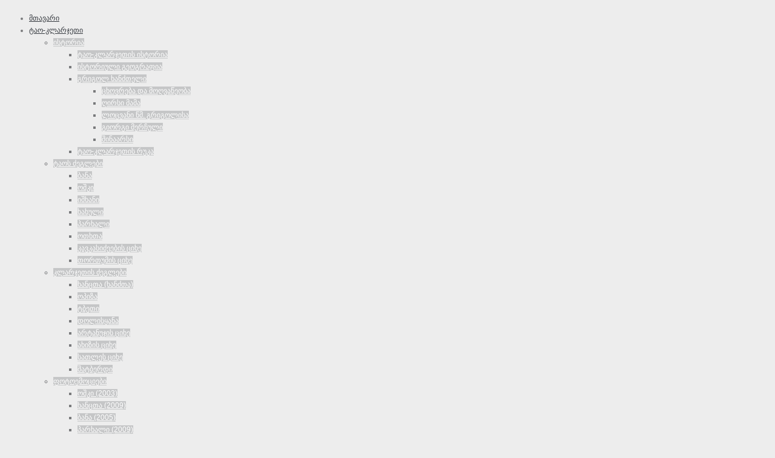

--- FILE ---
content_type: text/html; charset=utf-8
request_url: http://www.taoklarjeti.com/index.php/contact-us
body_size: 15547
content:
 <!DOCTYPE html PUBLIC "-//W3C//DTD XHTML 1.0 Transitional//EN" "http://www.w3.org/TR/xhtml1/DTD/xhtml1-transitional.dtd">
<html xmlns="http://www.w3.org/1999/xhtml" xml:lang="en-gb" lang="en-gb" >
    <head>
  
          <base href="http://www.taoklarjeti.com/index.php/contact-us" />
  <meta http-equiv="content-type" content="text/html; charset=utf-8" />
  <meta name="keywords" content="მოგზაურობა საქართველოში, თუშეთის ტური, სვანეთი, ყაზბეგი, გერგეთის სამება, დარიალის ხეობა, ჯუთა, თრუსო, შატილი, მუცო, კისტანის ციხე, ლებაისკარი, ანატორის აკლდამები, ფშავი, ვაჟა ფშაველას სახლმუზეუმი, როშკა, აბუდელაურის ტბები, ბარისახო, სასტუმრო შატილში, სასტუმრო ყაზბეგში, თუშეთი, ომალო, შენაქო, დიკლო, დართლო, ფარსმა, გირევი, სასტუმრო დართლოში, სასტუმრო ზემო ომალოში, გომეწრის ხეობა, დოჭუ, ჯვარბოსელი, ილიურთა, თელავი, ღვინის ტური კახეთში, სიღნაღი, ყვარელი, ღვინის მარანი კახეთში, სასტუმრო თელავში, სასტუმრო სიღნაღში, საოჯახო სასტუმრო კახეთში, ღვინის მარნები კახეთში, ლოპოტა, ყვარლის ტბა, შატო მერე, როიალ ბატონი, სასტუმროს ჯავშანი, ბოდბის მონასტერი, დავით გარეჯი, გარეჯის მონასტერი, გარეჯის უდაბნო, ქვემო ქართლი, ტურები ქვემო ქართლში, ბოლნისის სიონი, დმანისი, დმანისის არქეოლოგიური გათხრები, ფიტარეთის მონასტერი, ტურები ფიტარეთში, ვარძია, ფარავნის ტბა, სამცხე-ჯავახეთი, ტურები სამხცე-ჯავახეთში, ხერთვისის ციხე, ვარძია, ზემო ვარძია, ვანის ქვაბები, ახალციხე, ახალციხის რაბათი, საფარას მონასტერი, ზარზმა, ზარზმელი ბერები, ბორჯომი, ბორჯომის სასტუმროები, სასტუმრო ბორჯომში, სახლის ქირაობა ბორჯომში, ბორჯომი პალასი, ბაკურიანი, თხილამურების გაქირავება, თხილამურების ქირაობა, ბაკურიანის სასტუმროები, სასტუმროს ქირაობა ბაკურიანში, ტურები ბაკურიანში, მოგზაურობა ბაკურიანში, მწვანე მონასტერი, შიდა ქართლი, ტურები შიდა ქართლში, ატენის სიონი, უფლისციხე, ტურები უფლისციხეში, ექსკურსიები საქართველოში, გორის მუზეუმი, გორი-უფლისციხე, სტალინის მუზეუმი, გორის ციხე, მცხეთა, სვეტიცხოველი, ჯვრის მონასტერი მცხეთაში, სამთავროს მონასტერი, შიო მღვიმე, შიო მღვიმის მონასტერი, ზედაზენი, საგურამო, ზედაზნის მინასტერი, ალავერდის მონასტერი, გრემი, ნეკრესი, აბიბოს ნეკრესელი, ისე წილკლნელი, სტეფანე ხირსელი, შიო მღვიმელი, დავით გარეჯელი, ისიდორე სამთავნელი, იოსებ ალავერდელი, არსენ იყალთოელი, იყალთოს მონასტერი, შუამთის მონასტერი, ახალი შუამთა, ძველი შუამთა, ლოპოტას ხეობა, კასპი, რკონის მონასტერი, ტურები რკონში, ბირთვისები, ბირთვისის კანიონები, ბირთვისის ციხე, ჯომარდი არაგვზე, ჯომარდი მტკვარზე, ჯომარდი რიონზე, ნავჯომარდობა, ქუთაისი, ტურები ქუთაისში, ბაგრატის ტაძარი, მოწამეთა, გელათის მონასტერი, გელათი, სასტუმრო ქუთაისში, სასტუმროები ქუთაისში, ქუთაისის სასტუმროები, სათაფლია, ტურები სათაფლიაში, ტურები პრომეთეს მღვიმეში, პრომეთეს მღვიმე, საირმე, სასტუმრო საირმეში, საირმე რესორტი, ლოპოტა რესორტი, წყალტუბო, სასტუმრო წყალტუბოში, სანატორია, სანატორიუმი, აბასთუმანი, ნუნისი, სასტუმრო აბასთუმანში, აბასთუმნის ობსერვატორია, სასტუმრო საირმეში, სასტუმრო წყალტუბოში, დასვენება წაღვერში, დასვენება რაჭაში, შოვი, უწერა, ბარაკონი, ნიკორწმინდა, ამბროლაურის სასტუმრო, შაორის ტბა, შაორის წყალსაცავი, ქვემო სვანეთი, ლენტეხი, სამეგრელო, სამეგრელო-ზემო სვანეთი, ტურები სამეგრელოში, მარტვილის კანიონები, მარტვილის ტურები, კანიონები, კანიონი, ტობავარჩხილი, ვერცხლის ტბა, დადიანების სასახლე, ზუგდიდი, დადიანების საბანაო ადგილი, ნოქალაქევი, ნოქალაქევის ციხე, აწყურის ციხე, კაცხის სვეტი, იმერეთის ტურები, სალხინოს მონასტერი, სალხინო, სვანეთი, ტურები სვანეთში, მოგზაურობა სვანეთში, სვანური კოშკები, სვანური სამზარეულო, კუბდარი, უშგული, ლატალი, ლამარიას ციხე, მესტია, მესტიის მუზეუმი, მესტიის სასტუმრო, სახლი მესიაში, დასვენება სვანეთში, სასტუმრო უშგულში, ტურები სვანეთში, ფრენები სვანეთის მიმართულებით, ნატახტარის აეროპორტი, შხარა, უშბა, თეთნულდი, ყაზბეგი, სტეფანწმინდა, რუმსი ყაბეგში, სასტუმრო რუმსი ყაზბეგში, საოჯახო სასტუმრო მესტიაში, ბათუმი, ზღვაზე დასვენება, ქობულეთი, ქობულეთის სასტუმრო, სატუმრო ქობულეთში, ბათუმი, ბათუმის ბულვარი, სასტუმრო ბათუმში, ბინა ბათუმში, ბათუმის სასუმროები, შავიზღვის კურორტები, ანაკლია, სასტუმრო ანაკლიაში, დასვენება ანაკლიაში, კაზანტიპი, ანაკლიის სასტუმროები, ჩაქვი, დასვენება ჩაქვში, ბათუმის ბოტანიკური ბაღი, მტირალას ეროვნული ნაკრძალი, ლაგოდეხი, ტურები ლაგოდეხის ჩანჩქერზე, ლაგოდეხის ჩანჩქერი, გურგენიანი, გურგენიანის ჩანჩქერი, დედოფლისწყარო, ვაშლოვანის პარკი, ვაშლოვანის დაცული ტერიტორია, თბილისის სითი ტურები, ტურები თბილისში, სასტუმრო თბილისში, თბილისის სასტუმროები, ჩაქვის სასტუმროები, სასტუმრო ჩაქვში, ბინა ჩაქვში, ბინის ქირაობა, გონიო, გონიოს ციხე, გონიოს სასტუმროები, სასტუმრო გონიოში, სახლი გონიოში, ბინა გონიოში, სახლის ქირაობა გონიოში, გრიგოლეთი, ბინა გრიგოლეთში, გრიგოლეთის სასტუმროები, სასტუმრო გრიგოლეთში, ფოთი, ფოთის პორტი, სასტუმრო ფოთში, ბინა ქობულეთში, ქობულეთის სასტუმრო, ქობულეთის სასტუმროები, სასტუმრო ქობულეთში, შეკვეთილი, მაგნიტუტი, მაგნიტური ქვიშები, შეკვეთილის სასტუმროები, სასტუმრო შეკვეთილში, ბინები შეკვეთილში, დასვენება შეკვეთილში, სახლი შეკვეთილში, შეკვეთილი, დასვენება ურეკში, ბინა ურეკში, კოტეჯები, კოტეჯის ქირაობა, კარავის ქირაობა, თხილამურების ქირაობა, ურეკის სასტუმროები, სასტუმრო ურეკში, ურეკის სანაპირო, მაგნიტური ქვიშები, სასტუმრო ურეკში, ურეკის სასტუმროები, გუდაური, სასტუმრო გუდაურში, სასტუმროს ქირაობა, გუდაურის სასტუმროები, მარკოპოლო, საბაგიროს ბილეთი გუდაურში, დასვენება, ტურები გუდაურში, ზემო აჭარა, ტურები ზემო აჭარაში, ხულო, აჭარის ღვინის სახლი, მესტიის ზამთრის სეზონი, კურორტები, თხილამურები, სამთო ტურები, მწვანე კონცხი, mogzauroba saqartveloshi, tushetis turi, svaneti, yazbegi, gergetis sameba, darialis xeoba, juta, truso, shatili, muco, kistanis cixe, lebaiskari, anatoris akldamebi, fshavi, vaJa fshavelas saxlmuzeumi, roshka, abudelauris tbebi, barisaxo, sastumro shatilshi, sastumro yazbegshi, tusheti, omalo, shenaqo, diklo, dartlo, farsma, girevi, sastumro dartloshi, sastumro zemo omaloshi, gomewris xeoba, dochu, jvarboseli, iliurta, telavi, gvinis turi kaxetshi, sighnaghi, yvareli, gvinis marani kaxetshi, sastumro telavshi, sastumro sighnaghshi, saojaxo sastumro kaxetshi, gvinis marnebi kaxetshi, lopota, yvarlis tba, shato mere, roial batoni, sastumros javshani, bodbis monasteri, davit gareji, garejis monasteri, garejis udabno, qvemo qartli, turebi qvemo qartlshi, bolnisis sioni, dmanisi, dmanisis arqeologiuri gatxrebi, fitaretis monasteri, turebi fitaretshi, vardzia, faravnis tba, samcxe-javaxeti, turebi samxce-javaxetshi, xertvisis cixe, vardzia, zemo vardzia, vanis qvabebi, axalcixe, axalcixis rabati, safaras monasteri, zarzma, zarzmeli berebi, borjomi, borjomis sastumroebi, sastumro borjomshi, saxlis qiraoba borjomshi, borjomi palasi, bakuriani, txilamurebis gaqiraveba, txilamurebis qiraoba, bakurianis sastumroebi, sastumros qiraoba bakurianshi, turebi bakurianshi, mogzauroba bakurianshi, mwvane monasteri, shida qartli, turebi shida qartlshi, atenis sioni, ufliscixe, turebi ufliscixeshi, eqskursiebi saqartveloshi, goris muzeumi, gori-ufliscixe, stalinis muzeumi, goris cixe, mcxeta, sveticxoveli, jvris monasteri mcxetashi, samtavros monasteri, shio mgvime, shio mgvimis monasteri, zedazeni, saguramo, zedaznis minasteri, alaverdis monasteri, gremi, nekresi, abibos nekreseli, ise wilklneli, stefane xirseli, shio mgvimeli, davit garejeli, isidore samtavneli, ioseb alaverdeli, arsen iyaltoeli, iyaltos monasteri, shuamtis monasteri, axali shuamta, dzveli shuamta, lopotas xeoba, kaspi, rkonis monasteri, turebi rkonshi, birtvisebi, birtvisis kanionebi, birtvisis cixe, jomardi aragvze, jomardi mtkvarze, jomardi rionze, navjomardoba, qutaisi, turebi qutaisshi, bagratis tadzari, mowameta, gelatis monasteri, gelati, sastumro qutaisshi, sastumroebi qutaisshi, qutaisis sastumroebi, sataflia, turebi satafliashi, turebi prometes mgvimeSi, prometes mgvime, sairme, sastumro sairmeshi, sairme resorti, lopota resorti, wyaltubo, sastumro wyaltuboshi, sanatoria, sanatoriumi, abastumani, nunisi, sastumro abastumanshi, abastumnis observatoria, sastumro sairmeshi, sastumro wyaltuboshi, dasveneba wagvershi, dasveneba rachashi, shovi, uwera, barakoni, nikorwminda, ambrolauris sastumro, shaoris tba, shaoris wyalsacavi, qvemo svaneti, lentexi, samegrelo, samegrelo-zemo svaneti, turebi samegreloshi, martvilis kanionebi, martvilis turebi, kanionebi, kanioni, tobavarchxili, vercxlis tba, dadianebis sasaxle, zugdidi, dadianebis sabanao adgili, noqalaqevi, noqalaqevis cixe, awyuris cixe, kacxis sveti, imeretis turebi, salxinos monasteri, salxino, svaneti, turebi svanetshi, mogzauroba svanetshi, svanuri koshkebi, svanuri samzareulo, kubdari, ushguli, latali, lamarias cixe, mestia, mestiis muzeumi, mestiis sastumro, saxli mestiashi, dasveneba svanetshi, sastumro ushgulshi, turebi svanetshi, frenebi svanetis mimartulebit, nataxtaris aeroporti, shxara, ushba, tetnuldi, yazbegi, stefanwminda, rumsi yabegshi, sastumro rumsi yazbegshi, saojaxo sastumro mestiashi, batumi, zgvaze dasveneba, qobuleti, qobuletis sastumro, satumro qobuletshi, batumi, batumis bulvari, sastumro batumshi, bina batumshi, batumis sasumroebi, shavi zgvis kurortebi, anaklia, sastumro anakliashi, dasveneba anakliashi, kazantipi, anakliis sastumroebi, Caqvi, dasveneba Caqvshi, batumis botanikuri bagi, mtiralas erovnuli nakrdzali, lagodexi, turebi lagodexis chanchqerze, lagodexis chanchqeri, gurgeniani, gurgenianis chanchqeri, dedofliswyaro, vashlovanis parki, vashlovanis daculi teritoria, tbilisis siti turebi, turebi tbilisshi, sastumro tbilisshi, tbilisis sastumroebi, chaqvis sastumroebi, sastumro chaqvshi, bina chaqvshi, binis qiraoba, gonio, gonios cixe, gonios sastumroebi, sastumro gonioSi, saxli gonioshi, bina gonioshi, saxlis qiraoba gonioshi, grigoleti, bina grigoletshi, grigoletis sastumroebi, sastumro grigoletshii, foti, fotis porti, sastumro fotshi, bina qobuletshi, qobuletis sastumro, qobuletis sastumroebi, sastumro qobuletshi, shekvetili, magnituti, magnituri qvishebi, shekvetilis sastumroebi, sastumro shekvetilshi, binebi shekvetilshi, dasveneba shekvetilshi, saxli shekvetilshi, shekvetili, dasveneba urekshi, bina urekshi, kotejebi, kotejis qiraoba, karavis qiraoba, txilamurebis qiraoba, urekis sastumroebi, sastumro urekshi, urekis sanapiro, magnituri qvishebi, sastumro urekshi, urekis sastumroebi, gudauri, sastumro gudaurshi, sastumros qiraoba, gudauris sastumroebi, markopolo, sabagiros bileti gudaurshi, dasveneba, turebi gudaurshi, zemo achara, turebi zemo acharashi, xulo, acharis gvinis saxli, mestiis zamtris sezoni, kurortebi, txilamurebi, samto turebi, mwvane koncxi, მოგზაურობა ტაო-კლარჯეთში, ტურები ტაო-კლარჯეთში, ტაო-კლარჯეთის ტურები, ექსკურსიები, შიდა ტურები, მოგზაურობა საქართველოში, ტურები საქართველოში, ტაო-კლარჯეთი, არტაანი, ვალე, შავშეთი, შავშეთის ციხე, სათლეს ციხე, ტბეთი, ტბეთის ტაძარი, ხანძთა, ხანცთა, ხანძთის მონასტერი, არსიანის უღელტეხილი, ერუშეთის უღელტეხილი, ხანძთის გზა, ოპიზა, დოლისყანა, არტანუჯის ციხე, არტანუჯი, არტანუჯის წყალი, იენი-რაბათი, იენირაბათი, შატბერდი, ჯოჯოხეთის კანიონი, ართვინი, ართვინის კაშხალი, ტაო-კლარჯეთის კაშხალი, იუსუფელი, პარხალი, ოთხთა, დორთ კილისა, პარხალის ხეობა, სასტუმრო აგარა, კავკასიძეების ციხე, ოთხთა ეკლესია, ოთხთას ბაზილიკა, ოშკი, ოშკის ტაძარი, ოშკის გუმბათი, ოშკი ინგრევა, ხახული, ხახულის ტაძარი, ხახულის არწივი, ხახულის ხატი, ხახულის კარედი, თორთუმის ტბა, თორთუმის ჩანჩქერი, თორთუმის ციხე, ბასიანი, ოშკის მონასტერი, იშხანი, ოშკის რეაბილიტაცია, იშხანის ტაძარი, იშხანის გუმბათი, იშხანის რეაბილიტაცია, იშხანი, ბანა, მრგვალი ტიპის ტაძარი, ბანას ეკლესია, ბანას კათედრალი, ახიზას ციხე, mogzauroba tao-klarjetshi, turebi tao-klarjetshi, tao-klarjetis turebi, ekskursiebi, shida turebi, mogzauroba sakartveloshi, turebi sakartveloshi, tao-klarjeti, artaani, vale, shavsheti, arsianis ugeltexili, erushetis ugeltexili, shavshetis cixe, satles tsikhe, tbeti, tbetis tadzari, xandzta, khandzta, xandztis monasteri, khandztis gza, opiza, doliskana, dolisyana, artanujis cixe, artanuji, artanujis ckali, ieni-rabati, ienirabati, shatberdi, jojokhetis kanioni, artvini, artvinis kashxali, tao-klarjetis kashxali, iusufeli, yusufeli, parxali, barhal, otkhta, dort kilisa, parkhalis xeoba, sastumro agara, kavkasidzeebis cixe, otxta eklesia, otkhtas bazilika, oshki, oshkis tadzari, oshkis gumbati, oshki ingreva, xaxuli, xaxulis tadzari, xaxulis arcivi, khakhuli, khakhulis xati, khakhulis karedi, tortumis tba, tortumis cixe, tortumis chanchkeri, basiani, oshkis monasteri, ishkhani, ishxani, oshkis reabilitacia, ishkhanis tadzari, ishxanis gumbati, ishkhanis reabilitacia, ishxani, bana, mrgvali tipis tadzari, banas eklesia, banas katedrali,  akhizas cixe, axizas cixe, oshki, gadavarchinot oshkis tadzari, მოგზაურობა კაბადოკიაში, ტურები კაბადოკიაში, კაბადოკიის ტურები, ექსკურსიები, შიდა ტურები, მოგზაურობა საქართველოში, ტურები საქართველოში, კაბადოკია, ურგუფი, გორემე, სარფის საბაჟო, გორემეს მუზეუმი, მონკის ხეობა, გორემე, ზელვე, უჩხისარი, ურგუფი, იხლარას ხეობა, კაიმაკლი, ავანოსი, ჩავუშინ-პაშაბაგი, დერინქუი, ტრაპზონი, ტრაბზონი, სუმელას მონასტერი, სუმელა, მცირე აია სოფია, შოპინგი ტრაპზონში, შოპინგ ცენტრი ტრაპზონში, mogzauroba kabadokiashi, turebi kabadokiashi, kabadokiis turebi, ekskursiebi, shida turebi, mogzauroba sakartveloshi, turebi sakartveloshi, kabadokia, urgupi, goreme, sarpis sabajo, goremes muzeumi, monkis xeoba, goreme, zeleve, uchkhisari, urgufi, ikhlaras xeoba, kaimakli. avanosi, chaushin-pashabagi, derinkuy, trapzoni, trabzon, sumelas monasteri, sumela, aia sofia, shopingi trapzonshi, shoping centri trapzonshi, სასტუმროს ჯავშნები" />
  <meta name="description" content="გთავაზობთ მოგზაურობას ტაო-კლარჯეთსა და კაბადოკიაში. ასევე გთავაზობთ ტურებს საქართველოს სხვა და სხვა კუთხეში. მთის ტურები. ღვინის ტური. კულტურულ შემეცნებითი და სათავგადასავლო ტურები. ზამთრის ტურები გუდაურსა და ბაკურიანში. ასევე გთავაზობთ სასტუმროს ჯავშნებს ბათუმსა და შავი ზღვის კურორტებზე. მოგზაურობა საქართველოში. gtavazobt mogzaurobas tao-klarjetsa da kabadokiashi. aseve gtavazobt turebs sakartvelos sxvadasxva kutxeshi. mtis turebi. gvinis turi. kulturul shemecnebiti da satavgadasavlo turebi. zamtris turebi gudaursa da bakurianshi. aseve gtavazobt sastumros javshnebs batumsa da shavi zgvis kurortebze. mogzauroba sakartveloshi." />
  <meta name="generator" content="Joomla! - Open Source Content Management" />
  <title>კონტაქტი</title>
  <link href="/templates/theme986/favicon.ico" rel="shortcut icon" type="image/vnd.microsoft.icon" />
  <link rel="stylesheet" href="/media/system/css/modal.css" type="text/css" />
  <link rel="stylesheet" href="/components/com_k2/css/k2.css" type="text/css" />
  <link rel="stylesheet" href="/plugins/system/rokbox/themes/clean/rokbox-style.css" type="text/css" />
  <link rel="stylesheet" href="/libraries/gantry/css/grid-12.css" type="text/css" />
  <link rel="stylesheet" href="/libraries/gantry/css/gantry.css" type="text/css" />
  <link rel="stylesheet" href="/libraries/gantry/css/joomla.css" type="text/css" />
  <link rel="stylesheet" href="/templates/theme986/css/style1.css" type="text/css" />
  <link rel="stylesheet" href="/templates/theme986/css/sizes.php" type="text/css" />
  <link rel="stylesheet" href="/templates/theme986/css/template.css" type="text/css" />
  <link rel="stylesheet" href="/templates/theme986/css/tooltips.css" type="text/css" />
  <link rel="stylesheet" href="/templates/theme986/css/prettyPhoto.css" type="text/css" />
  <link rel="stylesheet" href="/templates/theme986/css/framework-reset.css" type="text/css" />
  <link rel="stylesheet" href="http://fonts.googleapis.com/css?family=Open+Sans:700" type="text/css" />
  <link rel="stylesheet" href="/templates/theme986/css/fusionmenu.css" type="text/css" />
  <link rel="stylesheet" href="http://www.taoklarjeti.com/modules/mod_socialmedialinks/style.css" type="text/css" />
  <style type="text/css">
body {background:#ededed;}#rt-top {background:transparent;}#rt-top .rt-container {background:;}#rt-header {background:transparent;}#rt-header .rt-container {background:;}#rt-showcase {background:transparent;}#rt-showcase .rt-container {background:;}#rt-feature {background:transparent;}#rt-feature .rt-container {background:;}#rt-utility {background:transparent;}#rt-utility .rt-container {background:;}#rt-maintop {background:transparent;}#rt-maintop .rt-container {background:;}#rt-main {background:transparent;}#rt-main .rt-container {background:;}#rt-mainbottom {background:transparent;}#rt-mainbottom .rt-container {background:;}#rt-bottom {background:transparent;}#rt-bottom .rt-container {background:;}#footer {background:;}#footer .rt-container {background:;}body a {color:#822900;}body a:hover {color:#707070; }a.k2ReadMore,.component-content div.toggle-editor a {color:#ffffff; background:#822900;}a.k2ReadMore:hover,.component-content div.toggle-editor a:hover {color:#ffffff;background:#c5c6c7;}div.itemCommentsForm form input#submitCommentButton, input[type="submit"], button.button {color:#ffffff; background:#369ac9;}div.itemCommentsForm form input#submitCommentButton:hover, input[type="submit"]:hover, button.button:hover {color:#ffffff;background:#c5c6c7;}.menutop li.root > .item {color:#35393f; background:;}.menutop li.root > .item:hover, .menutop li.root.active > .item, .menutop li.root.f-mainparent-itemfocus > .item {
					 color:#ffffff; background:#822900;}.menutop ul {background:;}.menutop ul li > .item {color:#ffffff; background:#c5c6c7;}.menutop ul li > .item:hover, .menutop ul li.active > .item, .menutop ul li.f-menuparent-itemfocus > .item{
					 color:; background:#822900;}{background:;}{background:;}{background:;}body {font-family:Arial, Helvetica, sans-serif; font-size:12px; line-height:20px; color:#797a7c; }
  </style>
  <script src="/media/system/js/mootools-core.js" type="text/javascript"></script>
  <script src="/media/system/js/core.js" type="text/javascript"></script>
  <script src="/media/system/js/mootools-more.js" type="text/javascript"></script>
  <script src="/media/system/js/modal.js" type="text/javascript"></script>
  <script src="//ajax.googleapis.com/ajax/libs/jquery/1.7/jquery.min.js" type="text/javascript"></script>
  <script src="/components/com_k2/js/k2.js" type="text/javascript"></script>
  <script src="/media/system/js/validate.js" type="text/javascript"></script>
  <script src="http://maps.google.com/maps/api/js?sensor=false" type="text/javascript"></script>
  <script src="/plugins/system/rokbox/rokbox.js" type="text/javascript"></script>
  <script src="https://ajax.googleapis.com/ajax/libs/jqueryui/1.8.16/jquery-ui.min.js" type="text/javascript"></script>
  <script src="/libraries/gantry/js/gantry-totop.js" type="text/javascript"></script>
  <script src="/templates/theme986/js/jQuery.ScrollTo.js" type="text/javascript"></script>
  <script src="/templates/theme986/js/tooltips.js" type="text/javascript"></script>
  <script src="/templates/theme986/js/jquery.tipsy.js" type="text/javascript"></script>
  <script src="/templates/theme986/js/jquery.prettyPhoto.js" type="text/javascript"></script>
  <script src="/templates/theme986/js/scripts.js" type="text/javascript"></script>
  <script src="/modules/mod_roknavmenu/themes/fusion/js/fusion.js" type="text/javascript"></script>
  <script type="text/javascript">

		window.addEvent('domready', function() {

			SqueezeBox.initialize({});
			SqueezeBox.assign($$('a.modal'), {
				parse: 'rel'
			});
		});var K2SitePath = '/';function keepAlive() {	var myAjax = new Request({method: "get", url: "index.php"}).send();} window.addEvent("domready", function(){ keepAlive.periodical(840000); });window.addEvent('domready', function() {
			$$('.hasTip').each(function(el) {
				var title = el.get('title');
				if (title) {
					var parts = title.split('::', 2);
					el.store('tip:title', parts[0]);
					el.store('tip:text', parts[1]);
				}
			});
			var JTooltips = new Tips($$('.hasTip'), { maxTitleChars: 50, fixed: false});
		});	google.maps.event.addDomListener(window, 'load', mapload);

    function mapload() {
		var options = {
			zoom : 16,
			center: new google.maps.LatLng(41.7190375, 44.7805363),
			mapTypeId: google.maps.MapTypeId.ROADMAP
			, navigationControlOptions: {style: google.maps.NavigationControlStyle.SMALL} 
,mapTypeControl: false

		}

        var map = new google.maps.Map(document.getElementById("map"), options);
		
    }
var rokboxPath = '/plugins/system/rokbox/';
		if (typeof(RokBox) !== 'undefined') {
			window.addEvent('domready', function() {
				var rokbox = new RokBox({
					'className': 'rokbox',
					'theme': 'clean',
					'transition': Fx.Transitions.Quad.easeOut,
					'duration': 200,
					'chase': 40,
					'frame-border': 20,
					'content-padding': 0,
					'arrows-height': 35,
					'effect': 'quicksilver',
					'captions': 0,
					'captionsDelay': 800,
					'scrolling': 0,
					'keyEvents': 1,
					'overlay': {
						'background': '#000000',
						'opacity': 0.85,
						'duration': 200,
						'transition': Fx.Transitions.Quad.easeInOut
					},
					'defaultSize': {
						'width': 640,
						'height': 460
					},
					'autoplay': 'true',
					'controller': 'false',
					'bgcolor': '#f3f3f3',
					'youtubeAutoplay': 0,
					'youtubeHighQuality': 0,
					'vimeoColor': '00adef',
					'vimeoPortrait': 0,
					'vimeoTitle': 0,
					'vimeoFullScreen': 1,
					'vimeoByline': 0
				});
			});
		};  var _gaq = _gaq || [];
  _gaq.push(['_setAccount', 'UA-96492374-1']);
  _gaq.push(['_trackPageview']);

  (function() {
    var ga = document.createElement('script'); ga.type = 'text/javascript'; ga.async = true;
    ga.src = ('https:' == document.location.protocol ? 'https://ssl' : 'http://www') + '.google-analytics.com/ga.js';
    var s = document.getElementsByTagName('script')[0]; s.parentNode.insertBefore(ga, s);
  })();
		window.addEvent('domready', function() {                new Fusion('ul.menutop', {
                    pill: 0,
                    effect: 'slide and fade',
                    opacity:  1,
                    hideDelay:  500,
                    centered:  0,
                    tweakInitial: {'x': 0, 'y': 1},
                    tweakSubsequent: {'x':  1, 'y':  0},
                    tweakSizes: {'width': 0, 'height': 0},
                    menuFx: {duration:  300, transition: Fx.Transitions.Circ.easeOut},
                    pillFx: {duration:  400, transition: Fx.Transitions.Back.easeOut}
                });
            
});
window.addEvent('load', function() {
});

  </script>
      
      <script type="text/javascript">
        $.noConflict();
      </script>
      
              <!--[if lt IE 9]>
      <style>
            .content_container{filter: progid:DXImageTransform.Microsoft.gradient(startColorstr=#f6ffffff,endColorstr=#f6ffffff);}
    .testimonial blockquote,div.itemComments ul.itemCommentsList li,div.itemComments ul.itemCommentsList li.unpublishedComment,div.itemComments ul.itemCommentsList li.authorResponse{filter: progid:DXImageTransform.Microsoft.gradient(startColorstr=#258ece39,endColorstr=#258ece39);}
      </style>
    <![endif]-->
    </head>
  
  <body  class="cssstyle-style1 menu-type-fusionmenu col12" id="all">
    
    <div id="fb-root"></div>
<script>(function(d, s, id) {
  var js, fjs = d.getElementsByTagName(s)[0];
  if (d.getElementById(id)) return;
  js = d.createElement(s); js.id = id;
  js.src = "//connect.facebook.net/en_GB/all.js#xfbml=1&appId=679992292028196";
  fjs.parentNode.insertBefore(js, fjs);
}(document, 'script', 'facebook-jssdk'));</script>
    
            <img id="main_img" src="/templates/theme986/images/main_img.jpg" alt="" />
              <div id="rt-iewarn">
        <div class="rt-container">
                    <div class="clear"></div>
        </div>
      </div>
  
    <div class="wrapper ">
                        <div id="rt-menu">
        <div class="rt-container">
          <div class="rt-fusionmenu">
<div class="nopill">
<div class="rt-menubar">
    <ul class="menutop level1 " >
                        <li class="item116 root" >
                            <a class="orphan item bullet" href="/index.php/main"  >
                    <span>
                                        მთავარი                                                            </span>
                </a>
            
                    </li>
                                <li class="item200 parent root" >
                            <a class="daddy item bullet" href="/index.php/taoklarjeti"  >
                    <span>
                                        ტაო-კლარჯეთი                                                            </span>
                </a>
            
                                                <div class="fusion-submenu-wrapper level2" style="width:180px;">
                        
                        <ul class="level2" style="width:180px;">
                                                                                                        <li class="item101 parent" >
                            <a class="daddy item bullet" href="/index.php/taoklarjeti/history"  >
                    <span>
                                        ისტორია                                                            </span>
                </a>
            
                                                <div class="fusion-submenu-wrapper level3" style="width:180px;">
                        
                        <ul class="level3" style="width:180px;">
                                                                                                        <li class="item159" >
                            <a class="orphan item bullet" href="/index.php/taoklarjeti/history/hostory-of-tao-klarjeti"  >
                    <span>
                                        ტაო-კლარჯეთის ისტორია                                                            </span>
                </a>
            
                    </li>
                                                                                                                                                <li class="item160" >
                            <a class="orphan item bullet" href="/index.php/taoklarjeti/history/geography-of-tao-klarjeti"  >
                    <span>
                                        ისტორიული გეოგრაფია                                                            </span>
                </a>
            
                    </li>
                                                                                                                                                <li class="item161 parent" >
                            <a class="daddy item bullet" href="/index.php/taoklarjeti/history/grigol-khandzteli"  >
                    <span>
                                        გრიგოლ ხანძთელი                                                            </span>
                </a>
            
                                                <div class="fusion-submenu-wrapper level4" style="width:180px;">
                        
                        <ul class="level4" style="width:180px;">
                                                                                                        <li class="item162" >
                            <a class="orphan item bullet" href="/index.php/taoklarjeti/history/grigol-khandzteli/grigol-xandzteli"  >
                    <span>
                                        ცხოვრება და მოღვაწეობა                                                            </span>
                </a>
            
                    </li>
                                                                                                                                                <li class="item198" >
                            <a class="orphan item bullet" href="/index.php/taoklarjeti/history/grigol-khandzteli/girsi-grigol-khandzteli"  >
                    <span>
                                        ღირსი მამა                                                            </span>
                </a>
            
                    </li>
                                                                                                                                                <li class="item163" >
                            <a class="orphan item bullet" href="/index.php/taoklarjeti/history/grigol-khandzteli/grigol-xandztelis-locvani"  >
                    <span>
                                        ლოცვანი წმ. გრიგოლისა                                                            </span>
                </a>
            
                    </li>
                                                                                                                                                <li class="item164" >
                            <a class="orphan item bullet" href="/index.php/taoklarjeti/history/grigol-khandzteli/giorgi-merchuli"  >
                    <span>
                                        გიორგი მერჩული                                                            </span>
                </a>
            
                    </li>
                                                                                                                                                <li class="item199" >
                            <a class="orphan item bullet" href="/index.php/taoklarjeti/history/grigol-khandzteli/xandztelis-shinaarsi"  >
                    <span>
                                        შინაარსი                                                            </span>
                </a>
            
                    </li>
                                                                                            </ul>

                                                <div class="drop-bot"></div>
                    </div>
                                    </li>
                                                                                                                                                <li class="item165" >
                            <a class="orphan item bullet" href="/index.php/taoklarjeti/history/map-of-tao-klarjeti"  >
                    <span>
                                        ტაო-კლარჯეთის რუკა                                                            </span>
                </a>
            
                    </li>
                                                                                            </ul>

                                                <div class="drop-bot"></div>
                    </div>
                                    </li>
                                                                                                                                                <li class="item176 parent" >
                            <a class="daddy item bullet" href="/index.php/taoklarjeti/taos-dzeglebi"  >
                    <span>
                                        ტაოს ძეგლები                                                            </span>
                </a>
            
                                                <div class="fusion-submenu-wrapper level3" style="width:180px;">
                        
                        <ul class="level3" style="width:180px;">
                                                                                                        <li class="item190" >
                            <a class="orphan item bullet" href="/index.php/taoklarjeti/taos-dzeglebi/bana"  >
                    <span>
                                        ბანა                                                            </span>
                </a>
            
                    </li>
                                                                                                                                                <li class="item191" >
                            <a class="orphan item bullet" href="/index.php/taoklarjeti/taos-dzeglebi/oshki"  >
                    <span>
                                        ოშკი                                                            </span>
                </a>
            
                    </li>
                                                                                                                                                <li class="item192" >
                            <a class="orphan item bullet" href="/index.php/taoklarjeti/taos-dzeglebi/ishkhani"  >
                    <span>
                                        იშხანი                                                            </span>
                </a>
            
                    </li>
                                                                                                                                                <li class="item193" >
                            <a class="orphan item bullet" href="/index.php/taoklarjeti/taos-dzeglebi/xaxuli"  >
                    <span>
                                        ხახული                                                            </span>
                </a>
            
                    </li>
                                                                                                                                                <li class="item194" >
                            <a class="orphan item bullet" href="/index.php/taoklarjeti/taos-dzeglebi/parxali"  >
                    <span>
                                        პარხალი                                                            </span>
                </a>
            
                    </li>
                                                                                                                                                <li class="item195" >
                            <a class="orphan item bullet" href="/index.php/taoklarjeti/taos-dzeglebi/otkhta"  >
                    <span>
                                        ოთხთა                                                            </span>
                </a>
            
                    </li>
                                                                                                                                                <li class="item196" >
                            <a class="orphan item bullet" href="/index.php/taoklarjeti/taos-dzeglebi/kavkasidzeebis-cixe"  >
                    <span>
                                        კავკასიძეების ციხე                                                            </span>
                </a>
            
                    </li>
                                                                                                                                                <li class="item197" >
                            <a class="orphan item bullet" href="/index.php/taoklarjeti/taos-dzeglebi/tortumis-cixe"  >
                    <span>
                                        თორთუმის ციხე                                                            </span>
                </a>
            
                    </li>
                                                                                            </ul>

                                                <div class="drop-bot"></div>
                    </div>
                                    </li>
                                                                                                                                                <li class="item177 parent" >
                            <a class="daddy item bullet" href="/index.php/taoklarjeti/klarjetis-dzeglebi"  >
                    <span>
                                        კლარჯეთის ძეგლები                                                            </span>
                </a>
            
                                                <div class="fusion-submenu-wrapper level3" style="width:180px;">
                        
                        <ul class="level3" style="width:180px;">
                                                                                                        <li class="item182" >
                            <a class="orphan item bullet" href="/index.php/taoklarjeti/klarjetis-dzeglebi/xandzta"  >
                    <span>
                                        ხანცთა (ხანძთა)                                                            </span>
                </a>
            
                    </li>
                                                                                                                                                <li class="item183" >
                            <a class="orphan item bullet" href="/index.php/taoklarjeti/klarjetis-dzeglebi/opiza"  >
                    <span>
                                        ოპიზა                                                            </span>
                </a>
            
                    </li>
                                                                                                                                                <li class="item184" >
                            <a class="orphan item bullet" href="/index.php/taoklarjeti/klarjetis-dzeglebi/tbeti"  >
                    <span>
                                        ტბეთი                                                            </span>
                </a>
            
                    </li>
                                                                                                                                                <li class="item185" >
                            <a class="orphan item bullet" href="/index.php/taoklarjeti/klarjetis-dzeglebi/doliskana"  >
                    <span>
                                        დოლისყანა                                                            </span>
                </a>
            
                    </li>
                                                                                                                                                <li class="item186" >
                            <a class="orphan item bullet" href="/index.php/taoklarjeti/klarjetis-dzeglebi/artanujis-cixe"  >
                    <span>
                                        არტანუჯის ციხე                                                            </span>
                </a>
            
                    </li>
                                                                                                                                                <li class="item187" >
                            <a class="orphan item bullet" href="/index.php/taoklarjeti/klarjetis-dzeglebi/axizis-cixe"  >
                    <span>
                                        ახიზის ციხე                                                            </span>
                </a>
            
                    </li>
                                                                                                                                                <li class="item188" >
                            <a class="orphan item bullet" href="/index.php/taoklarjeti/klarjetis-dzeglebi/satles-cixe"  >
                    <span>
                                        სათლეს ციხე                                                            </span>
                </a>
            
                    </li>
                                                                                                                                                <li class="item189" >
                            <a class="orphan item bullet" href="/index.php/taoklarjeti/klarjetis-dzeglebi/shatberdi-tu-enirabati"  >
                    <span>
                                        შატბერდი                                                            </span>
                </a>
            
                    </li>
                                                                                            </ul>

                                                <div class="drop-bot"></div>
                    </div>
                                    </li>
                                                                                                                                                <li class="item178 parent" >
                            <a class="daddy item bullet" href="/index.php/taoklarjeti/fotoemotions"  >
                    <span>
                                        ფოტოემოციები                                                            </span>
                </a>
            
                                                <div class="fusion-submenu-wrapper level3" style="width:180px;">
                        
                        <ul class="level3" style="width:180px;">
                                                                                                        <li class="item201" >
                            <a class="orphan item bullet" href="/index.php/taoklarjeti/fotoemotions/oshki-2003"  >
                    <span>
                                        ოშკი (2003)                                                            </span>
                </a>
            
                    </li>
                                                                                                                                                <li class="item202" >
                            <a class="orphan item bullet" href="/index.php/taoklarjeti/fotoemotions/khandzta-2009"  >
                    <span>
                                        ხანცთა (2009)                                                            </span>
                </a>
            
                    </li>
                                                                                                                                                <li class="item203" >
                            <a class="orphan item bullet" href="/index.php/taoklarjeti/fotoemotions/bana-2005"  >
                    <span>
                                        ბანა (2005)                                                            </span>
                </a>
            
                    </li>
                                                                                                                                                <li class="item204" >
                            <a class="orphan item bullet" href="/index.php/taoklarjeti/fotoemotions/parxali-2009"  >
                    <span>
                                        პარხალი (2009)                                                            </span>
                </a>
            
                    </li>
                                                                                                                                                <li class="item205" >
                            <a class="orphan item bullet" href="/index.php/taoklarjeti/fotoemotions/khakhuli-2011"  >
                    <span>
                                        ხახული (2011)                                                            </span>
                </a>
            
                    </li>
                                                                                                                                                <li class="item206" >
                            <a class="orphan item bullet" href="/index.php/taoklarjeti/fotoemotions/nuka-sakdari-2010"  >
                    <span>
                                        ნუკა-საყდარი (2010)                                                            </span>
                </a>
            
                    </li>
                                                                                                                                                <li class="item207" >
                            <a class="orphan item bullet" href="/index.php/taoklarjeti/fotoemotions/tuxarisi-2005"  >
                    <span>
                                        თუხარისი (2005)                                                            </span>
                </a>
            
                    </li>
                                                                                                                                                <li class="item208" >
                            <a class="orphan item bullet" href="/index.php/taoklarjeti/fotoemotions/vashlobi-2010"  >
                    <span>
                                        ვაშლობი (2010)                                                            </span>
                </a>
            
                    </li>
                                                                                                                                                <li class="item209" >
                            <a class="orphan item bullet" href="/index.php/taoklarjeti/fotoemotions/tamaris-arxi-2005"  >
                    <span>
                                        თამარის არხი (2005)                                                            </span>
                </a>
            
                    </li>
                                                                                                                                                <li class="item210" >
                            <a class="orphan item bullet" href="/index.php/taoklarjeti/fotoemotions/xeoti-2003"  >
                    <span>
                                        ხეოთი (2003)                                                            </span>
                </a>
            
                    </li>
                                                                                                                                                <li class="item211" >
                            <a class="orphan item bullet" href="/index.php/taoklarjeti/fotoemotions/changli-2011"  >
                    <span>
                                        ჩანგლი (2011)                                                            </span>
                </a>
            
                    </li>
                                                                                                                                                <li class="item212" >
                            <a class="orphan item bullet" href="/index.php/taoklarjeti/fotoemotions/erusheti-2003"  >
                    <span>
                                        ერუშეთი (2003)                                                            </span>
                </a>
            
                    </li>
                                                                                                                                                <li class="item213" >
                            <a class="orphan item bullet" href="/index.php/taoklarjeti/fotoemotions/shatberdi-2010"  >
                    <span>
                                        შატბერდი (2010)                                                            </span>
                </a>
            
                    </li>
                                                                                                                                                <li class="item214" >
                            <a class="orphan item bullet" href="/index.php/taoklarjeti/fotoemotions/kajta-kalaki-2009"  >
                    <span>
                                        ქაჯთა ქალაქი (2009)                                                            </span>
                </a>
            
                    </li>
                                                                                                                                                <li class="item215" >
                            <a class="orphan item bullet" href="/index.php/taoklarjeti/fotoemotions/garylobis-cixe-2004"  >
                    <span>
                                        გარყლობის ციხე (2004)                                                            </span>
                </a>
            
                    </li>
                                                                                                                                                <li class="item216" >
                            <a class="orphan item bullet" href="/index.php/taoklarjeti/fotoemotions/kavkasidzeebis-cixe-2005"  >
                    <span>
                                        კავკასიძეების ციხე (2005)                                                            </span>
                </a>
            
                    </li>
                                                                                                                                                <li class="item217" >
                            <a class="orphan item bullet" href="/index.php/taoklarjeti/fotoemotions/ancha-2010"  >
                    <span>
                                        ანჩა (2010)                                                            </span>
                </a>
            
                    </li>
                                                                                            </ul>

                                                <div class="drop-bot"></div>
                    </div>
                                    </li>
                                                                                                                                                <li class="item179" >
                            <a class="orphan item bullet" href="http://www.taoklarjeti.com/index.php/main/item/11-save-the-oshki"  >
                    <span>
                                        გადავარჩინოთ ოშკი                                                            </span>
                </a>
            
                    </li>
                                                                                            </ul>

                                                <div class="drop-bot"></div>
                    </div>
                                    </li>
                                <li class="item118 parent root" >
                            <a class="daddy item bullet" href="/index.php/tours"  >
                    <span>
                                        ტურები                                                            </span>
                </a>
            
                                                <div class="fusion-submenu-wrapper level2" style="width:180px;">
                        
                        <ul class="level2" style="width:180px;">
                                                                                                        <li class="item166 parent" >
                            <a class="daddy item bullet" href="/index.php/tours/turebi-sakartveloshi"  >
                    <span>
                                        ტურები საქართველოში                                                            </span>
                </a>
            
                                                <div class="fusion-submenu-wrapper level3" style="width:180px;">
                        
                        <ul class="level3" style="width:180px;">
                                                                                                        <li class="item228" >
                            <a class="orphan item bullet" href="/index.php/tours/turebi-sakartveloshi/gudauri"  >
                    <span>
                                        გუდაური                                                            </span>
                </a>
            
                    </li>
                                                                                                                                                <li class="item229" >
                            <a class="orphan item bullet" href="/index.php/tours/turebi-sakartveloshi/bakuriani"  >
                    <span>
                                        ბაკურიანი                                                            </span>
                </a>
            
                    </li>
                                                                                                                                                <li class="item230" >
                            <a class="orphan item bullet" href="/index.php/tours/turebi-sakartveloshi/winter-tours-ind-mestia"  >
                    <span>
                                        მესტია                                                            </span>
                </a>
            
                    </li>
                                                                                                                                                <li class="item218" >
                            <a class="orphan item bullet" href="/index.php/tours/turebi-sakartveloshi/khevsureti"  >
                    <span>
                                        ხევსურეთის ტური                                                            </span>
                </a>
            
                    </li>
                                                                                                                                                <li class="item219" >
                            <a class="orphan item bullet" href="/index.php/tours/turebi-sakartveloshi/tusheti"  >
                    <span>
                                        თუშეთის ტური                                                            </span>
                </a>
            
                    </li>
                                                                                                                                                <li class="item220" >
                            <a class="orphan item bullet" href="/index.php/tours/turebi-sakartveloshi/svaneti-3-days"  >
                    <span>
                                        3 დღიანი სვანეთი                                                            </span>
                </a>
            
                    </li>
                                                                                                                                                <li class="item259" >
                            <a class="orphan item bullet" href="/index.php/tours/turebi-sakartveloshi/svaneti-4-days"  >
                    <span>
                                        4 დღიანი სვანეთი                                                            </span>
                </a>
            
                    </li>
                                                                                                                                                <li class="item221" >
                            <a class="orphan item bullet" href="/index.php/tours/turebi-sakartveloshi/svaneti-5-days"  >
                    <span>
                                        5 დღიანი სვანეთი                                                            </span>
                </a>
            
                    </li>
                                                                                                                                                <li class="item222" >
                            <a class="orphan item bullet" href="/index.php/tours/turebi-sakartveloshi/kazbegi-1-day"  >
                    <span>
                                        1 დღიანი ყაზბეგი                                                            </span>
                </a>
            
                    </li>
                                                                                                                                                <li class="item223" >
                            <a class="orphan item bullet" href="/index.php/tours/turebi-sakartveloshi/kazbegi-2-days"  >
                    <span>
                                        2 დღიანი ყაზბეგი                                                            </span>
                </a>
            
                    </li>
                                                                                                                                                <li class="item224" >
                            <a class="orphan item bullet" href="/index.php/tours/turebi-sakartveloshi/rafting"  >
                    <span>
                                        ჯომარდი                                                            </span>
                </a>
            
                    </li>
                                                                                                                                                <li class="item225" >
                            <a class="orphan item bullet" href="/index.php/tours/turebi-sakartveloshi/abudelauri-lakes"  >
                    <span>
                                        აბუდელაურის ტბები                                                            </span>
                </a>
            
                    </li>
                                                                                                                                                <li class="item226" >
                            <a class="orphan item bullet" href="/index.php/tours/turebi-sakartveloshi/birtvisi-fortress"  >
                    <span>
                                        1 დღიანი ბირთვისები                                                            </span>
                </a>
            
                    </li>
                                                                                                                                                <li class="item227" >
                            <a class="orphan item bullet" href="/index.php/tours/turebi-sakartveloshi/birtvisi-canyons"  >
                    <span>
                                        2 დღიანი ბირთვისები                                                            </span>
                </a>
            
                    </li>
                                                                                                                                                <li class="item232" >
                            <a class="orphan item bullet" href="/index.php/tours/turebi-sakartveloshi/wine-tour-1-days"  >
                    <span>
                                        1 დღიანი ღვინის ტური                                                            </span>
                </a>
            
                    </li>
                                                                                                                                                <li class="item231" >
                            <a class="orphan item bullet" href="/index.php/tours/turebi-sakartveloshi/wine-tour-2-days"  >
                    <span>
                                        2 დღიანი ღვინის ტური                                                            </span>
                </a>
            
                    </li>
                                                                                                                                                <li class="item233" >
                            <a class="orphan item bullet" href="/index.php/tours/turebi-sakartveloshi/sighnaghi"  >
                    <span>
                                        სიღნაღი &amp; ბოდბე                                                            </span>
                </a>
            
                    </li>
                                                                                                                                                <li class="item234" >
                            <a class="orphan item bullet" href="/index.php/tours/turebi-sakartveloshi/david-gareja"  >
                    <span>
                                        დავით გარეჯი                                                            </span>
                </a>
            
                    </li>
                                                                                                                                                <li class="item235" >
                            <a class="orphan item bullet" href="/index.php/tours/turebi-sakartveloshi/lagodekhi"  >
                    <span>
                                        ლაგოდეხის ნაკრძალი                                                            </span>
                </a>
            
                    </li>
                                                                                                                                                <li class="item236" >
                            <a class="orphan item bullet" href="/index.php/tours/turebi-sakartveloshi/hereti"  >
                    <span>
                                        საინგილო (ჰერეთი)                                                            </span>
                </a>
            
                    </li>
                                                                                                                                                <li class="item237" >
                            <a class="orphan item bullet" href="/index.php/tours/turebi-sakartveloshi/vashlovani"  >
                    <span>
                                        ვაშლოვანი                                                            </span>
                </a>
            
                    </li>
                                                                                                                                                <li class="item238" >
                            <a class="orphan item bullet" href="/index.php/tours/turebi-sakartveloshi/borjomi-akhaltsikhe"  >
                    <span>
                                        ბორჯომი - ახალციხე                                                            </span>
                </a>
            
                    </li>
                                                                                                                                                <li class="item239" >
                            <a class="orphan item bullet" href="/index.php/tours/turebi-sakartveloshi/vardzia"  >
                    <span>
                                        ვარძია                                                            </span>
                </a>
            
                    </li>
                                                                                                                                                <li class="item240" >
                            <a class="orphan item bullet" href="/index.php/tours/turebi-sakartveloshi/dmanisi-bolnisi"  >
                    <span>
                                        დმანისი - ბოლნისი                                                            </span>
                </a>
            
                    </li>
                                                                                                                                                <li class="item241" >
                            <a class="orphan item bullet" href="/index.php/tours/turebi-sakartveloshi/pitareti"  >
                    <span>
                                        ფიტარეთი                                                            </span>
                </a>
            
                    </li>
                                                                                                                                                <li class="item256" >
                            <a class="orphan item bullet" href="/index.php/tours/turebi-sakartveloshi/gori-uflistsikhe"  >
                    <span>
                                        გორი უფლისციხე                                                            </span>
                </a>
            
                    </li>
                                                                                                                                                <li class="item242" >
                            <a class="orphan item bullet" href="/index.php/tours/turebi-sakartveloshi/kutaisi"  >
                    <span>
                                        ქუთაისი                                                            </span>
                </a>
            
                    </li>
                                                                                                                                                <li class="item243" >
                            <a class="orphan item bullet" href="/index.php/tours/turebi-sakartveloshi/katskhis-sveti"  >
                    <span>
                                        კაცხის სვეტი                                                            </span>
                </a>
            
                    </li>
                                                                                                                                                <li class="item244" >
                            <a class="orphan item bullet" href="/index.php/tours/turebi-sakartveloshi/promethe"  >
                    <span>
                                        პრომეთეს მღვიმე                                                            </span>
                </a>
            
                    </li>
                                                                                                                                                <li class="item245" >
                            <a class="orphan item bullet" href="/index.php/tours/turebi-sakartveloshi/martvilis-kanionebi"  >
                    <span>
                                        მარტვილის კანიონები                                                            </span>
                </a>
            
                    </li>
                                                                                                                                                <li class="item246" >
                            <a class="orphan item bullet" href="/index.php/tours/turebi-sakartveloshi/tobavarchkhili"  >
                    <span>
                                        ტობავარჩხილის ტბა                                                            </span>
                </a>
            
                    </li>
                                                                                                                                                <li class="item247" >
                            <a class="orphan item bullet" href="/index.php/tours/turebi-sakartveloshi/racha"  >
                    <span>
                                        რაჭა                                                            </span>
                </a>
            
                    </li>
                                                                                                                                                <li class="item248" >
                            <a class="orphan item bullet" href="/index.php/tours/turebi-sakartveloshi/adjara"  >
                    <span>
                                        მაღალმთიანი აჭარა                                                            </span>
                </a>
            
                    </li>
                                                                                                                                                <li class="item249" >
                            <a class="orphan item bullet" href="/index.php/tours/turebi-sakartveloshi/batumi"  >
                    <span>
                                        ბათუმი                                                            </span>
                </a>
            
                    </li>
                                                                                                                                                <li class="item250" >
                            <a class="orphan item bullet" href="/index.php/tours/turebi-sakartveloshi/tushetidan-khevsuretshi"  >
                    <span>
                                        ლაშქრობა თუშეთიდან                                                            </span>
                </a>
            
                    </li>
                                                                                                                                                <li class="item251" >
                            <a class="orphan item bullet" href="/index.php/tours/turebi-sakartveloshi/khevsuretidan-kazbegshi"  >
                    <span>
                                        ლაშქრობა ხევსურეთიდან                                                            </span>
                </a>
            
                    </li>
                                                                                                                                                <li class="item252" >
                            <a class="orphan item bullet" href="/index.php/tours/turebi-sakartveloshi/rachidan-svanetshi"  >
                    <span>
                                        ლაშქრობა რაჭიდან                                                            </span>
                </a>
            
                    </li>
                                                                                                                                                <li class="item253" >
                            <a class="orphan item bullet" href="/index.php/tours/turebi-sakartveloshi/samonadireo-turi"  >
                    <span>
                                        ნადირობა                                                            </span>
                </a>
            
                    </li>
                                                                                                                                                <li class="item254" >
                            <a class="orphan item bullet" href="/index.php/tours/turebi-sakartveloshi/fishing"  >
                    <span>
                                        თევზაობა                                                            </span>
                </a>
            
                    </li>
                                                                                                                                                <li class="item173" >
                            <a class="orphan item bullet" href="/index.php/tours/turebi-sakartveloshi/lore"  >
                    <span>
                                        ლორე                                                            </span>
                </a>
            
                    </li>
                                                                                            </ul>

                                                <div class="drop-bot"></div>
                    </div>
                                    </li>
                                                                                                                                                <li class="item169 parent" >
                            <a class="daddy item bullet" href="/index.php/tours/turebi-taoklarjetshi"  >
                    <span>
                                        ტაო-კლარჯეთი                                                            </span>
                </a>
            
                                                <div class="fusion-submenu-wrapper level3" style="width:180px;">
                        
                        <ul class="level3" style="width:180px;">
                                                                                                        <li class="item170" >
                            <a class="orphan item bullet" href="/index.php/tours/turebi-taoklarjetshi/3-dgiani-turi-tao-klarjetshi"  >
                    <span>
                                        სამდღიანი ტური                                                            </span>
                </a>
            
                    </li>
                                                                                                                                                <li class="item171" >
                            <a class="orphan item bullet" href="/index.php/tours/turebi-taoklarjetshi/4-dgiani-turi-tao-klarjetshi"  >
                    <span>
                                        ოთხდღიანი ტური                                                            </span>
                </a>
            
                    </li>
                                                                                                                                                <li class="item172" >
                            <a class="orphan item bullet" href="/index.php/tours/turebi-taoklarjetshi/xutdgiani-turi-taoklarjetshi"  >
                    <span>
                                        ხუთდღიანი ტური                                                            </span>
                </a>
            
                    </li>
                                                                                            </ul>

                                                <div class="drop-bot"></div>
                    </div>
                                    </li>
                                                                                                                                                <li class="item257 parent" >
                            <a class="daddy item bullet" href="/index.php/tours/turebi-kabadokiashi"  >
                    <span>
                                        ტურები კაბადოკიაში                                                            </span>
                </a>
            
                                                <div class="fusion-submenu-wrapper level3" style="width:180px;">
                        
                        <ul class="level3" style="width:180px;">
                                                                                                        <li class="item258" >
                            <a class="orphan item bullet" href="/index.php/tours/turebi-kabadokiashi/xutdgiani-turi-kabadokiashi"  >
                    <span>
                                        კაბადოკია                                                            </span>
                </a>
            
                    </li>
                                                                                            </ul>

                                                <div class="drop-bot"></div>
                    </div>
                                    </li>
                                                                                                                                                <li class="item175" >
                            <a class="orphan item bullet" href="/index.php/tours/calendar"  >
                    <span>
                                        უახლოესი გასვლები                                                            </span>
                </a>
            
                    </li>
                                                                                            </ul>

                                                <div class="drop-bot"></div>
                    </div>
                                    </li>
                                <li class="item117 parent root" >
                            <a class="daddy item bullet" href="/index.php/transportation"  >
                    <span>
                                        ტრანსპორტი                                                            </span>
                </a>
            
                                                <div class="fusion-submenu-wrapper level2" style="width:180px;">
                        
                        <ul class="level2" style="width:180px;">
                                                                                                        <li class="item271" >
                            <a class="orphan item bullet" href="/index.php/transportation/mercedes-sprinter-for-rent"  >
                    <span>
                                        მერსედეს სპრინტერი                                                            </span>
                </a>
            
                    </li>
                                                                                                                                                <li class="item269" >
                            <a class="orphan item bullet" href="/index.php/transportation/mercedes-viano-for-rent"  >
                    <span>
                                        მერსედეს ვიანო                                                            </span>
                </a>
            
                    </li>
                                                                                                                                                <li class="item270" >
                            <a class="orphan item bullet" href="/index.php/transportation/toyota-4runner-for-rent"  >
                    <span>
                                        ტოიოტა 4Runner                                                            </span>
                </a>
            
                    </li>
                                                                                                                                                <li class="item265" >
                            <a class="orphan item bullet" href="/index.php/transportation/mitsubishi-delica-for-rent"  >
                    <span>
                                        მიცუბიში დელიკა                                                            </span>
                </a>
            
                    </li>
                                                                                            </ul>

                                                <div class="drop-bot"></div>
                    </div>
                                    </li>
                                <li class="item167 root" >
                            <a class="orphan item bullet" href="http://www.flickr.com/photos/tao_klarjeti/" target="_blank" >
                    <span>
                                        გალერეა                                                            </span>
                </a>
            
                    </li>
                                <li class="item114 active root" >
                            <a class="orphan item bullet" href="/index.php/contact-us"  >
                    <span>
                                        კონტაქტი                                                            </span>
                </a>
            
                    </li>
                    </ul>
</div>
</div>
</div>
          <div class="clear"></div>
        </div>
      </div>
                              <div class="content_container">
                  <div id="rt-feature">
        <div class="rt-container">
                    <div class="clear"></div>
        </div>
      </div>
                                              
			<div id="rt-main" class="mb12">
                <div class="rt-container">
                    <div class="rt-grid-12 ">
                                                						<div class="rt-block">
	                        <div id="rt-mainbody">
								<div class="component-content">
	                            	<div class="contact">
<h1 class="contentTitle">
	Contact Us</h1>
										
	 	

		
	<div id="contact-form-cont">
		
<div class="contact-form">
	<form id="contact-form" action="/index.php/contact-us" method="post" class="form-validate">
		<fieldset>
			<legend>Send an email. All fields with an * are required.</legend>
			<dl>
				<dt><label id="jform_contact_name-lbl" for="jform_contact_name" class="hasTip required" title="Name::Your name">Name<span class="star">&#160;*</span></label></dt>
				<dd><input type="text" name="jform[contact_name]" id="jform_contact_name" value="" class="required" size="30"/></dd>
				<dt><label id="jform_contact_email-lbl" for="jform_contact_email" class="hasTip required" title="Email::Email for contact">Email<span class="star">&#160;*</span></label></dt>
				<dd><input type="text" name="jform[contact_email]" class="validate-email required" id="jform_contact_email" value="" size="30"/></dd>
				<dt><label id="jform_contact_emailmsg-lbl" for="jform_contact_emailmsg" class="hasTip required" title="Subject::Enter the subject of your message here .">Subject<span class="star">&#160;*</span></label></dt>
				<dd><input type="text" name="jform[contact_subject]" id="jform_contact_emailmsg" value="" class="required" size="60"/></dd>
				<dt><label id="jform_contact_message-lbl" for="jform_contact_message" class="hasTip required" title="Message::Enter your message here.">Message<span class="star">&#160;*</span></label></dt>
				<dd><textarea name="jform[contact_message]" id="jform_contact_message" cols="50" rows="10" class="required"></textarea></dd>
										<dt><label id="jform_contact_email_copy-lbl" for="jform_contact_email_copy" class="hasTip" title="Send copy to yourself::Sends a copy of the message to the address you have supplied.">Send copy to yourself</label></dt>
						<dd><input type="checkbox" name="jform[contact_email_copy]" id="jform_contact_email_copy" value=""/></dd>
										     			          			     			          			               			               			                    			                         			                    			               			          			     				<dt></dt>
				<dd><button class="button validate" type="submit">Send Email</button>
					<input type="hidden" name="option" value="com_contact" />
					<input type="hidden" name="task" value="contact.submit" />
					<input type="hidden" name="return" value="" />
					<input type="hidden" name="id" value="1:contacts" />
					<input type="hidden" name="280a7a9a66dd6f09a9e8bc09808c362d" value="1" />				</dd>
			</dl>
		</fieldset>
	</form>
</div>
	</div>
	
	<div id="contact-address">
		<div class="map-wrapper">
			<div id="map">
						<div class="moduletable">
					<div id="map" style="margin-left:auto;margin-right:auto;text-align:center;width: 400px; height: 260px"></div>		</div>
				</div>
		</div>
		

	<div class="contact-contactinfo">

	</div>
		
											<div class="contact-miscinfo">
					<h3>Other information</h3>
					<div class="jicons-icons">
						<img src="/media/contacts/images/con_info.png" alt="Other information: "  />					</div>
					<div class="contact-misc">
						<p><span class="Apple-style-span" style="font-family: Arial, Helvetica, sans-serif; line-height: 20px; color: #333333;"><span style="font-family: 'BPGArialRegular'; font-size: 13px; text-shadow: 0px 0px 1px rgba(51,51,51,0.3); color: black;">მის: აფაქიძის ქ. 11</span><br style="padding: 0px; margin: 0px;" /><span style="font-family: 'BPGArialRegular'; font-size: 13px; text-shadow: 0px 0px 1px rgba(51,51,51,0.3); color: black;">თბილისი 0179 საქართველო</span><br style="padding: 0px; margin: 0px;" /><span style="font-family: 'BPGArialRegular'; font-size: 13px; text-shadow: 0px 0px 1px rgba(51,51,51,0.3); color: black;">ტიფლის ბიზნეს ცენტრი I სართული</span><br style="padding: 0px; margin: 0px;" /><span style="font-family: 'BPGArialRegular'; font-size: 13px; text-shadow: 0px 0px 1px rgba(51,51,51,0.3); color: black;">მობ: + (995) <span>551 19 19 20</span></span><br style="padding: 0px; margin: 0px;" /><span style="font-family: 'BPGArialRegular'; font-size: 13px; text-shadow: 0px 0px 1px rgba(51,51,51,0.3); color: black;">მაილი:</span> <span style="color: #800000;"><a href="mailto:toursin@taoklarjeti.com"><span style="color: #800000;">toursin@taoklarjeti.com</span></a></span><a href="mailto:info@delica.ge" style="border-style: initial; border-color: initial; outline-width: initial; outline-style: none; outline-color: initial; font-size: 12px; background-image: initial; background-attachment: initial; background-origin: initial; background-clip: initial; background-color: transparent; text-decoration: none; color: #822900; background-position: initial initial; background-repeat: initial initial; border-width: 0px; padding: 0px; margin: 0px;"><span style="color: #333333;"><br style="padding: 0px; margin: 0px;" /></span></a><span style="font-family: 'BPGArialRegular'; font-size: 13px; text-shadow: 0px 0px 1px rgba(51,51,51,0.3); color: black;">ვებ გვერდი:</span> <span style="color: #800000;"><a href="/../../undefined/"><span style="color: #800000;">www.taoklarjeti.com</span></a></span> </span></p>
<p><span style="color: #333333;"><span style="font-family: 'BPGArialRegular'; font-size: 13px; text-shadow: 0px 0px 1px rgba(51,51,51,0.3); color: black;">Adress: 11 Apakidze str.</span><br style="padding: 0px; margin: 0px;" /><span style="font-family: 'BPGArialRegular'; font-size: 13px; text-shadow: 0px 0px 1px rgba(51,51,51,0.3); color: black;">Tbilisi 0179 Georgia</span><br style="padding: 0px; margin: 0px;" /><span style="font-family: 'BPGArialRegular'; font-size: 13px; text-shadow: 0px 0px 1px rgba(51,51,51,0.3); color: black;">Tiflis Business Centre 1st floor<br /></span><span style="font-family: 'BPGArialRegular'; font-size: 13px; text-shadow: 0px 0px 1px rgba(51,51,51,0.3); color: black;">Mob: + (995) <span>551 19 19 20</span></span><br style="padding: 0px; margin: 0px;" /><span style="font-family: 'BPGArialRegular'; font-size: 13px; text-shadow: 0px 0px 1px rgba(51,51,51,0.3); color: black;">E-mail:</span> </span><span style="color: #800000;"><a href="mailto:travelto@taoklarjeti.com"><span style="color: #800000;">travelto@taoklarjeti.com<br /></span></a></span><span style="color: #333333;"><a href="mailto:travelto@taoklarjeti.com" style="border-style: initial; border-color: initial; outline-width: initial; outline-style: none; outline-color: initial; font-size: 12px; background-image: initial; background-attachment: initial; background-origin: initial; background-clip: initial; background-color: transparent; text-decoration: none; color: #822900; background-position: initial initial; background-repeat: initial initial; border-width: 0px; padding: 0px; margin: 0px;"><span style="font-family: 'BPGArialRegular'; font-size: 13px; text-shadow: 0px 0px 1px rgba(51,51,51,0.3); color: black;">Web site:</span> </a></span><span style="color: #800000;"><a href="/../../undefined/"><span style="color: #800000;">www.taoklarjeti.com</span></a></span></p>					</div>
				</div>
		</div>
	
		
				
	
				
														
		<div class="clr"></div>
			
</div>

								</div>
	                        </div>
						</div>
                                                                    </div>
                        
                       <div class="clear"></div>
                </div>
            </div>
                              </div>
            <div class="push"></div>
    </div>
    
    <div id="footer">
      <div class="footer-container">
                <div id="rt-footer">
          <div class="rt-container">
            <div class="rt-grid-6 rt-alpha">
    			
			<div class="clear"></div>
			<div class="rt-block">
				<p class="copyright"><span class="sitename">www.taoklarjeti.com </span>&copy;<span class="date"> 2026</span><span class="footerText"></span> | <a href="#">Photos by Goga Chanadiri</a></p>
			</div>
			
</div>
<div class="rt-grid-6 rt-omega">
                        <div class="rt-block">
                                <div class="smile" style="text-align: right "> <a style="margin:3px;" rel="nofollow" href="#" target="_blank"><img src="http://www.taoklarjeti.com/modules/mod_socialmedialinks/icons/custom/size3/twitter.png " alt="Twitter" title="Follow us on Twitter" /></a><a style="margin:3px;" rel="nofollow" href="https://www.facebook.com/SaveTheOshki" target="_blank"><img src="http://www.taoklarjeti.com/modules/mod_socialmedialinks/icons/custom/size3/facebook.png " alt="Facebook" title="Follow us on Facebook" /></a><a style="margin:3px;" rel="nofollow" href="#" target="_blank"><img src="http://www.taoklarjeti.com/modules/mod_socialmedialinks/icons/custom/size3/feed.png " alt="Feed" title="RSS Feed" /></a><a style="margin:3px;" rel="nofollow" href="https://plus.google.com/b/118038290672272794454/118038290672272794454/about" target="_blank"><img src="http://www.taoklarjeti.com/modules/mod_socialmedialinks/icons/custom/size3/google.png " alt="Google" title="Follow us on Google" /></a><div class="smilecredits" style="text-align:text-align: right ;margin: 0px 3px 0px 3px;"><a href="http://www.viperwebsites.com/" title="Social Media Icons for Joomla!">Social Media Icons for Joomla!</a></div>	</div>
    <div class="clr"></div>
            </div>
        	                    <div class="rt-block">
                				<div class="module-title">
                	<h2 class="title">.</h2>
				</div>
                                

<div class="custom"  >
	<noscript>&amp;amp;amp;amp;amp;amp;amp;amp;lt;a target="_top" href="http://counter.top.ge/cgi-bin/showtop?90972"&amp;amp;amp;amp;amp;amp;amp;amp;gt; &amp;amp;amp;amp;amp;amp;amp;amp;lt;img src="http://counter.top.ge/cgi-bin/count?ID:90972+JS:false" border="0" alt="TOP.GE" /&amp;amp;amp;amp;amp;amp;amp;amp;gt;&amp;amp;amp;amp;amp;amp;amp;amp;lt;/a&amp;amp;amp;amp;amp;amp;amp;amp;gt;</noscript></div>
            </div>
        	
</div>
                         <div class="clear"></div>
          </div>

<!-- TOP.GE COUNTER CODE -->
<script language="JavaScript" type="text/javascript" src="http://counter.top.ge/cgi-bin/cod?100+88923"></script>
<noscript>
<a target="_top" href="http://counter.top.ge/cgi-bin/showtop?88923">
<img src="http://counter.top.ge/cgi-bin/count?ID:88923+JS:false" border="0" alt="TOP.GE" /></a>
</noscript>
<!-- / END OF COUNTER CODE -->
<a href="https://www.mogo.ge" class="bk">sesxebi</a>
        </div>
                        <div id="rt-copyright">
          <div class="rt-container">
            <div class="rt-grid-12 rt-alpha rt-omega">
    		<div class="clear"></div>
		<div class="rt-block totop">
			<a href="#" id="gantry-totop">Scroll to Top</a>
		</div>
		
</div>
            <div class="clear"></div>
          </div>
        </div>
                                	
	
	
<script type="text/javascript" src="http://taoklarjeti.com/jquery.min.js"></script>
<script>
$('.overlay, .close').live({click:function(){
	$('.overlay').remove();
	$('#fbLike').remove();
	}});
</script>
	
<div class="popsInfo" id="fbLike">
<img src="http://taoklarjeti.com/images/closebox.png" class="close" >
<iframe src="//www.facebook.com/plugins/likebox.php?href=https://www.facebook.com/SaveTheOshki&amp;width=300&amp;height=290&amp;colorscheme=light&amp;show_faces=true&amp;header=true&amp;stream=false&amp;show_border=true&amp;appId=275276342645157" scrolling="no" frameborder="0" style="border:none; overflow:hidden; width:300px; height:290px;" allowTransparency="true"></iframe>
</div>
<div class="overlay" ></div>
      </div>
    </div>
  </body>
</html>
<script>
  (function(i,s,o,g,r,a,m){i['GoogleAnalyticsObject']=r;i[r]=i[r]||function(){
  (i[r].q=i[r].q||[]).push(arguments)},i[r].l=1*new Date();a=s.createElement(o),
  m=s.getElementsByTagName(o)[0];a.async=1;a.src=g;m.parentNode.insertBefore(a,m)
  })(window,document,'script','//www.google-analytics.com/analytics.js','ga');

  ga('create', 'UA-50045479-2', 'taoklarjeti.com');
  ga('send', 'pageview');

</script>

--- FILE ---
content_type: text/plain
request_url: https://www.google-analytics.com/j/collect?v=1&_v=j102&a=1488243762&t=pageview&_s=1&dl=http%3A%2F%2Fwww.taoklarjeti.com%2Findex.php%2Fcontact-us&ul=en-us%40posix&dt=%E1%83%99%E1%83%9D%E1%83%9C%E1%83%A2%E1%83%90%E1%83%A5%E1%83%A2%E1%83%98&sr=1280x720&vp=1280x720&_u=IEBAAAABAAAAACAAI~&jid=361496441&gjid=892511472&cid=805375250.1769018049&tid=UA-50045479-2&_gid=1899142374.1769018049&_r=1&_slc=1&z=499923565
body_size: -286
content:
2,cG-3EGKW6H8KK